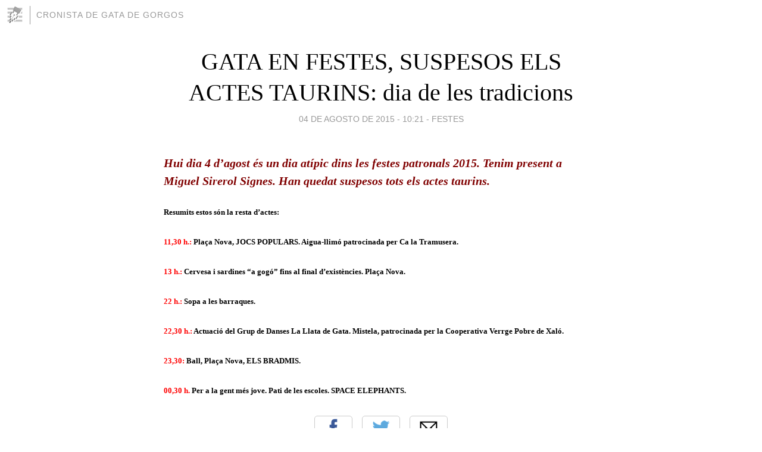

--- FILE ---
content_type: text/html; charset=utf-8
request_url: https://cronistadegata.blogia.com/2015/080402-gata-en-festes-suspesos-els-actes-taurins-dia-de-les-tradicions.php
body_size: 4121
content:
<!DOCTYPE html>
<html lang="es">
<head>
	<meta charset="UTF-8">
	
	<title>GATA EN FESTES, SUSPESOS ELS ACTES TAURINS: dia de les tradicions | CRONISTA DE GATA DE GORGOS</title>

	<link rel="canonical" href="https://cronistadegata.blogia.com/2015/080402-gata-en-festes-suspesos-els-actes-taurins-dia-de-les-tradicions.php" />
        

	<meta property="og:locale" content="es" />
	<meta property="og:site_name" content="cronistadegata" />

	<meta property="og:type" content="article" />

	<meta property="og:type" content="article" />
	<meta property="og:title" content="GATA EN FESTES, SUSPESOS ELS ACTES TAURINS: dia de les tradicions | CRONISTA DE GATA DE GORGOS" />
	<meta name="description" property="og:description" content="Hui dia 4 d&rsquo;agost &eacute;s un dia at&iacute;pic dins les festes patronals 2015. Tenim present a Miguel Sirerol Signes. Han quedat suspesos tots els actes taurins. Resumits estos s&oacute;n la resta d&rsquo;actes: 11,30 h.: Pla&ccedil;a Nova,">

	<meta property="og:url" content="https://cronistadegata.blogia.com/2015/080402-gata-en-festes-suspesos-els-actes-taurins-dia-de-les-tradicions.php" />

	<link rel="alternate" type="application/rss+xml" title="RSS 2.0" href="https://cronistadegata.blogia.com/feed.xml" />

	<link rel="stylesheet" href="//cms.blogia.com/templates/template1/css/styles.css?v=1479210573">
	
	<link rel="shortcut icon" href="//cms.blogia.com/templates/template1/img/favicon.ico" />

	<meta name="viewport" content="width=device-width, initial-scale=1.0" />

	
	

<!-- Google tag (gtag.js) -->
<script async src="https://www.googletagmanager.com/gtag/js?id=G-QCKB0GVRJ4"></script>
<script>
  window.dataLayer = window.dataLayer || [];
  function gtag(){dataLayer.push(arguments);}
  gtag('js', new Date());

  gtag('config', 'G-QCKB0GVRJ4');
</script>

</head>










<body class="page--post">


		<header>



       <a href="https://www.blogia.com">
            <img src="[data-uri]" width="30" height="30" alt="Blogia" />
       </a>

		<div id="blog-title">
		<a href="https://cronistadegata.blogia.com">CRONISTA DE GATA DE GORGOS</a>
		</div>
		
	</header>






	
	<main style="max-width : 730px;">
	
	




		<article id="post">
			
			<h1><a href="https://cronistadegata.blogia.com/2015/080402-gata-en-festes-suspesos-els-actes-taurins-dia-de-les-tradicions.php">GATA EN FESTES, SUSPESOS ELS ACTES TAURINS: dia de les tradicions</a></h1>





			<div class="post__author-date">
				<time datetime="2015-08-04T10:21:00+00:00" pubdate data-updated="true">
				
					<a href="https://cronistadegata.blogia.com/2015/080402-gata-en-festes-suspesos-els-actes-taurins-dia-de-les-tradicions.php">
						04 de agosto de 2015 - 10:21					</a>
				</time>
									- <a href="/temas/festes/">FESTES</a>
							</div>

		


			
			
			<div class="post__content">
			
								

				
				<p><span style="color: #800000;"><em><strong style="font-size: 1em; line-height: 1.2em;">Hui dia 4 d&rsquo;agost &eacute;s un dia at&iacute;pic dins les festes patronals 2015. Tenim present a Miguel Sirerol Signes. Han quedat suspesos tots els actes taurins.</strong></em></span></p> <p><span style="font-size: small;"><strong>Resumits estos s&oacute;n la resta d&rsquo;actes:</strong></span></p> <p><span style="font-size: small;"><span style="color: #ff0000;"><strong>11,30 h.:</strong></span><strong> Pla&ccedil;a Nova, JOCS POPULARS. Aigua-llim&oacute; patrocinada per Ca la Tramusera.</strong></span></p> <p><span style="font-size: small;"><span style="color: #ff0000;"><strong>13 h.:</strong></span><strong> Cervesa i sardines &ldquo;a gog&oacute;&rdquo; fins al final d&rsquo;exist&egrave;ncies. Pla&ccedil;a Nova.</strong></span></p> <p><span style="font-size: small;"><span style="color: #ff0000;"><strong>22 h.:</strong></span><strong> Sopa a les barraques.</strong></span></p> <p><span style="font-size: small;"><span style="color: #ff0000;"><strong>22,30 h.:</strong></span><strong> Actuaci&oacute; del Grup de Danses La Llata de Gata. Mistela, patrocinada per la Cooperativa Verrge Pobre de Xal&oacute;.</strong></span></p> <p><span style="font-size: small;"><span style="color: #ff0000;"><strong>23,30:</strong></span><strong> Ball, Pla&ccedil;a Nova, ELS BRADMIS.</strong></span></p> <p><span style="font-size: small;"><span style="color: #ff0000;"><strong>00,30 h.</strong></span><strong> Per a la gent m&eacute;s jove. Pati de les escoles. SPACE ELEPHANTS.</strong></span></p>			</div>


			
			<div class="post__share">
				<ul>
										<li class="share__facebook">
						<a href="https://www.facebook.com/sharer.php?u=https%3A%2F%2Fcronistadegata.blogia.com%2F2015%2F080402-gata-en-festes-suspesos-els-actes-taurins-dia-de-les-tradicions.php" 
							title="Compartir en Facebook"
							onClick="ga('send', 'event', 'compartir', 'facebook');">
								Facebook</a></li>
					<li class="share__twitter">
						<a href="https://twitter.com/share?url=https%3A%2F%2Fcronistadegata.blogia.com%2F2015%2F080402-gata-en-festes-suspesos-els-actes-taurins-dia-de-les-tradicions.php" 
							title="Compartir en Twitter"
							onClick="ga('send', 'event', 'compartir', 'twitter');">
								Twitter</a></li>
					<li class="share__whatsapp">
						<a href="whatsapp://send?text=https%3A%2F%2Fcronistadegata.blogia.com%2F2015%2F080402-gata-en-festes-suspesos-els-actes-taurins-dia-de-les-tradicions.php" 
							title="Compartir en WhatsApp"
							onClick="ga('send', 'event', 'compartir', 'whatsapp');">
								Whatsapp</a></li>
					<li class="share__email">
						<a href="mailto:?subject=Mira esto&body=Mira esto: https%3A%2F%2Fcronistadegata.blogia.com%2F2015%2F080402-gata-en-festes-suspesos-els-actes-taurins-dia-de-les-tradicions.php" 
							title="Compartir por email"
							onClick="ga('send', 'event', 'compartir', 'email');">
								Email</a></li>
									</ul>
			</div>

		
		</article>
		
		








		
		
		<section id="related" style="text-align:center;">
		
		
			<h2>Otros artículos en este blog:</h2>
			
			<ul>

				
				<li><a href="https://cronistadegata.blogia.com/2012/080704-gata-en-festes-ofrena-diumenge-grups-festers-autoritats-i-v-.php">GATA EN FESTES: Ofrena, diumenge. Grups, festers, autoritats,.. ( i V )</a></li>
				
				
				<li><a href="https://cronistadegata.blogia.com/2015/053103-hui-dia-31-segon-torn-de-primeres-comunions-a-gata-album-.php">HUI DIA 31, SEGON TORN DE PRIMERES COMUNIONS A GATA (Àlbum)</a></li>
				
				
				<li><a href="https://cronistadegata.blogia.com/2016/010502-reis-gata-2016-fitpcv-al-tardet-venen-misteri-de-reis-a-gata-.php">REIS GATA 2016 (FITPCV): AL TARDET VÉNEN (Misteri de Reis a Gata)</a></li>
				
				
			</ul>
			
			
		</section>







		<section id="comments">


			

			<h2>0 comentarios</h2>





			



			
			<form name="comments__form" action="https://cronistadegata.blogia.com/index.php" method="post" accept-charset="ISO-8859-1">
				
				<label for="nombre">Nombre</label>
				<input size="30" id="nombre" name="nombre" value="" type="text" >

				<label for="email">E-mail <em>No será mostrado.</em></label>
				<input size="30" id="email" name="email" value="" type="text" >

				<label for="comentario">Comentario</label>
				<textarea cols="30" rows="5" id="comentario" name="comentario"></textarea>

				<input name="submit" value="Publicar" type="submit" > 

								<input name="datosarticulo" value="" type="hidden" >
				<input name="idarticulo" value="2015080402" type="hidden" />
				<input name="nomblog" value="cronistadegata" type="hidden" >
				<input name="escomentario" value="true" type="hidden" >
				<input name="coddt" value="1392567238" type="hidden" >
			</form>
			
		</section>


		<nav>
			<ul>

								<li><a href="/2015/080403-dema-dimecres-vespra-del-crist-soterrament-de-miguel-sirerol.php">← DEMÀ DIMECRES, VESPRA DEL CRIST: SOTERRAMENT DE MIGUEL SIREROL</a></li>
				
								<li><a href="/2015/080401-adeu-a-miguel-sirerol-signes-rito-un-home-bo.php">ADÉU A MIGUEL SIREROL SIGNES (Rito), un home bó →</a></li>
							

			</ul>
		</nav>






	</main>
	
	
















	<footer>
	
		<ul>
			<li><a href="/acercade/">Acerca de</a></li> 
			<li><a href="/archivos/">Archivos</a></li> 
			<li><a href="/admin.php">Administrar</a></li> 
		</ul>
			</footer>




<script>

  (function(i,s,o,g,r,a,m){i['GoogleAnalyticsObject']=r;i[r]=i[r]||function(){
  (i[r].q=i[r].q||[]).push(arguments)},i[r].l=1*new Date();a=s.createElement(o),
  m=s.getElementsByTagName(o)[0];a.async=1;a.src=g;m.parentNode.insertBefore(a,m)
  })(window,document,'script','//www.google-analytics.com/analytics.js','ga');


  ga('create', 'UA-80669-7', 'auto');
  ga('set', 'dimension1', '2014v1');
  ga('set', 'plantilla', '2014v1');
  ga('send', 'pageview');


</script>





</body>


</html>
